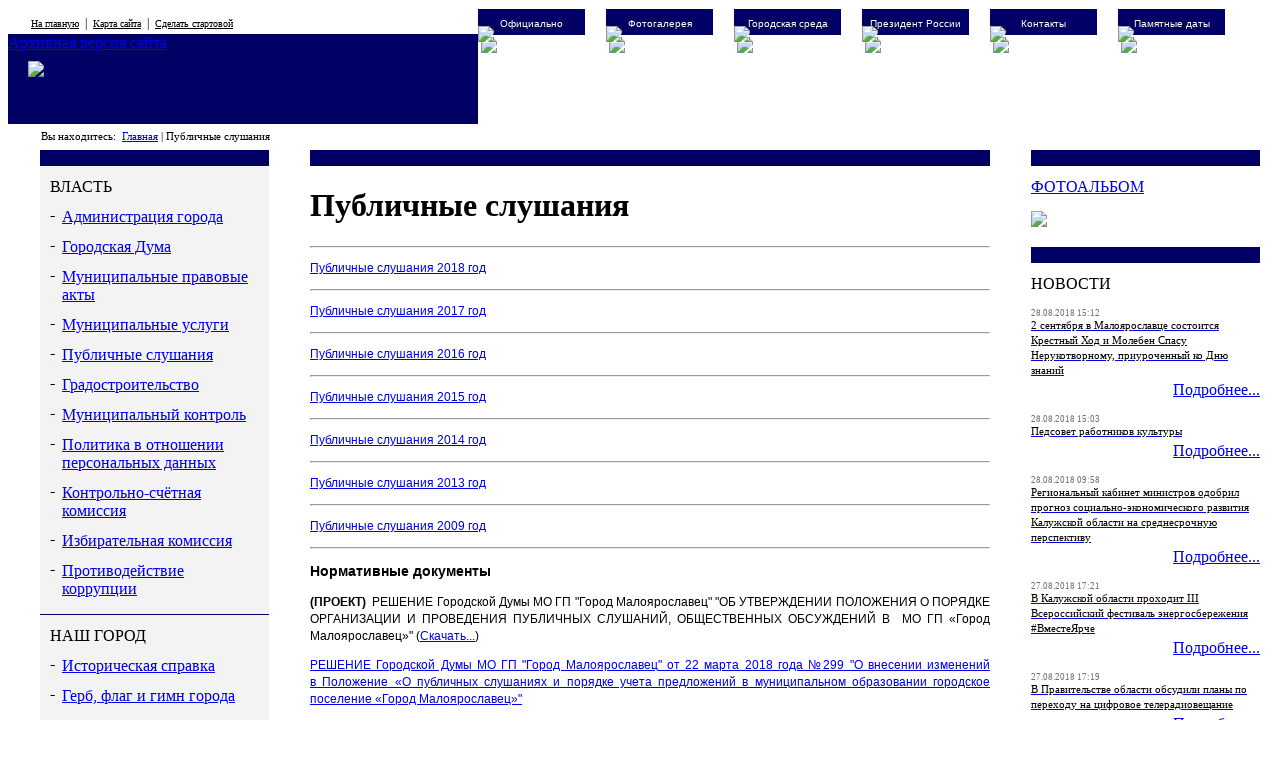

--- FILE ---
content_type: text/html; charset=utf-8
request_url: http://www.old.admmaloyaroslavec.ru/slushaniya
body_size: 8703
content:
<!DOCTYPE html PUBLIC "-//W3C//DTD XHTML 1.0 Transitional//EN"
"http://www.w3.org/TR/xhtml1/DTD/xhtml1-transitional.dtd">
<html xmlns="http://www.w3.org/1999/xhtml" xml:lang="ru">

<head>
<title>Официальный сайт города Малоярославец | Публичные слушания</title>
<meta http-equiv="content-type" content="text/html; charset=UTF-8"/>
<meta name="description" content="Официальный сайт города Малоярославец | Публичные слушания"/>
<meta name="keywords" content="Официальный сайт города Малоярославец, , Публичные, слушания"/>
<meta http-equiv="expires" content="0"/> 
<meta http-equiv="Pragma" content="no-cache"/>
<meta http-equiv="Cache-Control" content="no-cache"/>
<link rel="stylesheet" type="text/css" href="/include/styles.css"/>

<link rel="shortcut icon" href="favicon.ico" />
<link rel="icon" href="favicon.ico" type="image/x-icon" />
    
<script type="text/javascript" src="/include/js/jquery.js"></script>



<style type="text/css"> img, div, input { behavior: url("/include/slideshow/iepngfix.htc") } </style>
<script type="text/javascript" src="/include/slideshow/init-banner.js"></script>


<script language="javascript" type="text/javascript">
// <!CDATA[

function isWhiteSymbol(symb)
{
  var ret = false;
  switch(symb)
  {
    case " ":
    case "":
    case"\n":
    case "\r":
      ret = true;
    default:   
  }
 return ret;
}

function Button1_onclick() {

var sometext = document.getElementById("TextArea1").value;
var somelen =sometext.length.toString(10);

var wordcount = 0;
var colnotwhite = 0;

var wordbegin = false;

for(var i=0;i < somelen; i++)
{

 
  if( !isWhiteSymbol(sometext.charAt(i)) )
  {
    colnotwhite = colnotwhite + 1;
    if(wordbegin == false)
     {
       wordcount= wordcount+1;
       wordbegin = true;
     }    
  }
 else
  {   
      wordbegin = false;
  } // end if(sometext.charAt(i) != ' ')  
}//end for
alert("Symbols = " + somelen + "\nSymbols in words = " + colnotwhite.toString(10) + "\nWords = " + wordcount.toString(10));

}//end function

// ]]>


$(document).ready(function() {
    $(".progolosovat").click(function(){
        var jthis = this;
        $.ajax({
                type: "POST",
                url: "/include/ajax.php",
                data: {
                    action: "addvote",
                    id_answer:  $('#mainform-' + jthis.id + ' input[name=answer]:checked').val(),
                    id_question: jthis.id
                },
                success:function(data){
                    var summ = $("#vote-summ-" + jthis.id).html();
                    $("#vote-summ-" + jthis.id).html(+summ+1);
                    var obj = jQuery.parseJSON( data );
                    var forming = '<ul style="margin: 0 0 0 0; padding: 0 0 0 20px">';
                    obj.forEach(function(type) {
                        forming += '\
                            <li style="width: 100%; margin: 0; padding: 10px 0 0 0; list-style-type: none;">\
                                <label class="answer">' + type.answer + ':</label>\
                                <label name="result" id="result' + type.id + '" class="result" style="margin: 0 0 3px 10px">' + type.votes + '</label>\
                                <div style="background: #f00; width: ' + type.pct + '%; height: 10px; margin: 3px 0 0 0"></div>\
                            </li>';
                    });
                    forming += '</ul>';
                    $("#mainform-" + jthis.id).html(forming);
                    $("#golosovat-" + jthis.id).css("display", "none");
                }
            });

        });
        
    $(".questions").click(function(){
        var realId = this.id;
        $.ajax({
                type: "POST",
                url: "/include/ajax.php",
                data: {
                    action: "infoquestion",
                    id_question: realId
                },
                success:function(data){
                    var obj = jQuery.parseJSON( data );
                    
                    console.log(obj);
                    
                    
                    var forming = '<ul style="margin: 0 0 0 0; padding: 0 0 10px 20px">';
                    obj.ans.forEach(function(type) {
                        forming += '\
                            <li style="width: 100%; margin: 0; padding: 10px 0 0 0; list-style-type: none;">\
                                <label class="answer">' + type.answer + ':</label>\
                                <label name="result" id="result' + type.id + '" class="result" style="margin: 0 0 3px 10px">' + type.votes + '</label>\
                                <div style="background: #f00; width: ' + type.pct + '%; height: 10px; margin: 3px 0 0 0"></div>\
                            </li>';
                    });
                    forming += '</ul>\
                        <div class="answ-title" style="margin: 20px 0 20px 20px; font-weight: bold">Все голосов: <span class="vote-summ">' + obj.summ + '</span></div>\
                        <div style="height: 1px; background-color:#000065; margin: 0 0 20px 0"></div>';
                    $("#result_" + realId).html(forming);
                }
            });

        });
        
                
});

</script>

<meta 
	name="sputnik-verification" 
	content="VGOAan4JmGCuZzJG"
/>

</head><body>

<table width="100%" border="0" cellspacing="0" cellpadding="0">
  <tr>
    <td height="26px" valign="top"><div style="font-size:12px; padding: 8px 0 0 23px; width: 300px">
  			 <a href="/" title="На главную" style="color:#000000; font-size: 10px">На главную</a>
             				&nbsp;|&nbsp;
             
  			 <a href="/sitemap" title="Карта сайта" style="color:#000000; font-size: 10px">Карта сайта</a>
             				&nbsp;|&nbsp;
             
  			 <a href="/izbrannoe" title="Сделать стартовой" style="color:#000000; font-size: 10px">Сделать стартовой</a>
             
</div></td>
    <td rowspan="2" valign="bottom" background="/images/item_line.gif">


<div style="width: 790px; padding-right: 4px;">
<div style="float:left; padding: 0 21px 0 0">
<table width="107px" border="0" cellspacing="0" cellpadding="0" height="107px">
  <tr>
    <td height="26px" bgcolor="#000065" style="color:#FFF; font-family:Verdana, Geneva, sans-serif; font-size: 12px; text-decoration:none">
        <a href="/info" title="Официально" style="color:#FFF; text-decoration:none; font-size: 10px">
        	<div align="center" style="padding-top: 3px">Официально</div>
        </a>
    </td>
  </tr>
  <tr>
    <td width="107px" height="89px">
       
            <div style="position:absolute; top: 26px; z-index: 20"> <a href="/info" title="Официально"><img src="/images/item_menu.gif" border="0" /></a></div>
            <div style="position:absolute; top: 37px; padding-left: 3px; z-index: 10" align="center"><img src="/images/0.jpg" border="0" /></div>
        
</td>
  </tr>
</table>


</div>
<div style="float:left; padding: 0 21px 0 0">
<table width="107px" border="0" cellspacing="0" cellpadding="0" height="107px">
  <tr>
    <td height="26px" bgcolor="#000065" style="color:#FFF; font-family:Verdana, Geneva, sans-serif; font-size: 12px; text-decoration:none">
        <a href="/fotoalbum" title="Фотогалерея" style="color:#FFF; text-decoration:none; font-size: 10px">
        	<div align="center" style="padding-top: 3px">Фотогалерея</div>
        </a>
    </td>
  </tr>
  <tr>
    <td width="107px" height="89px">
       
            <div style="position:absolute; top: 26px; z-index: 20"> <a href="/fotoalbum" title="Фотогалерея"><img src="/images/item_menu.gif" border="0" /></a></div>
            <div style="position:absolute; top: 37px; padding-left: 3px; z-index: 10" align="center"><img src="/images/1.jpg" border="0" /></div>
        
</td>
  </tr>
</table>


</div>
<div style="float:left; padding: 0 21px 0 0">
<table width="107px" border="0" cellspacing="0" cellpadding="0" height="107px">
  <tr>
    <td height="26px" bgcolor="#000065" style="color:#FFF; font-family:Verdana, Geneva, sans-serif; font-size: 12px; text-decoration:none">
        <a href="http://www.old.admmaloyaroslavec.ru/komf_gor_sreda" title="Городская среда" style="color:#FFF; text-decoration:none; font-size: 10px">
        	<div align="center" style="padding-top: 3px">Городская среда</div>
        </a>
    </td>
  </tr>
  <tr>
    <td width="107px" height="89px">
       
            <div style="position:absolute; top: 26px; z-index: 20"> <a href="http://www.old.admmaloyaroslavec.ru/komf_gor_sreda" title="Городская среда"><img src="/images/item_menu.gif" border="0" /></a></div>
            <div style="position:absolute; top: 37px; padding-left: 3px; z-index: 10" align="center"><img src="/images/2.jpg" border="0" /></div>
        
</td>
  </tr>
</table>


</div>
<div style="float:left; padding: 0 21px 0 0">
<table width="107px" border="0" cellspacing="0" cellpadding="0" height="107px">
  <tr>
    <td height="26px" bgcolor="#000065" style="color:#FFF; font-family:Verdana, Geneva, sans-serif; font-size: 12px; text-decoration:none">
        <a href="prezident_rf" title="Президент России" style="color:#FFF; text-decoration:none; font-size: 10px">
        	<div align="center" style="padding-top: 3px">Президент России</div>
        </a>
    </td>
  </tr>
  <tr>
    <td width="107px" height="89px">
       
            <div style="position:absolute; top: 26px; z-index: 20"> <a href="prezident_rf" title="Президент России"><img src="/images/item_menu.gif" border="0" /></a></div>
            <div style="position:absolute; top: 37px; padding-left: 3px; z-index: 10" align="center"><img src="/images/3.jpg" border="0" /></div>
        
</td>
  </tr>
</table>


</div>
<div style="float:left; padding: 0 21px 0 0">
<table width="107px" border="0" cellspacing="0" cellpadding="0" height="107px">
  <tr>
    <td height="26px" bgcolor="#000065" style="color:#FFF; font-family:Verdana, Geneva, sans-serif; font-size: 12px; text-decoration:none">
        <a href="/kontacts" title="Контакты" style="color:#FFF; text-decoration:none; font-size: 10px">
        	<div align="center" style="padding-top: 3px">Контакты</div>
        </a>
    </td>
  </tr>
  <tr>
    <td width="107px" height="89px">
       
            <div style="position:absolute; top: 26px; z-index: 20"> <a href="/kontacts" title="Контакты"><img src="/images/item_menu.gif" border="0" /></a></div>
            <div style="position:absolute; top: 37px; padding-left: 3px; z-index: 10" align="center"><img src="/images/4.jpg" border="0" /></div>
        
</td>
  </tr>
</table>


</div>
<div style="float:left; padding: 0 21px 0 0">
<table width="107px" border="0" cellspacing="0" cellpadding="0" height="107px">
  <tr>
    <td height="26px" bgcolor="#000065" style="color:#FFF; font-family:Verdana, Geneva, sans-serif; font-size: 12px; text-decoration:none">
        <a href="/daty" title="Памятные даты" style="color:#FFF; text-decoration:none; font-size: 10px">
        	<div align="center" style="padding-top: 3px">Памятные даты</div>
        </a>
    </td>
  </tr>
  <tr>
    <td width="107px" height="89px">
       
            <div style="position:absolute; top: 26px; z-index: 20"> <a href="/daty" title="Памятные даты"><img src="/images/item_menu.gif" border="0" /></a></div>
            <div style="position:absolute; top: 37px; padding-left: 3px; z-index: 10" align="center"><img src="/images/5.jpg" border="0" /></div>
        
</td>
  </tr>
</table>


</div>

</div></td>
  </tr>
  <tr>
    <td height="90px" width="100%"  bgcolor="#000065" valign="top">
    	<a href="/">
        <div class="osg_into" >Архивная версия сайта</div>
    	<div style="margin: 9px 0 0 20px"><img src="/images/login_into.jpg" border=0 /></div>
        </a>
    </td>
  </tr>
</table>

<div align="center">
<table width="1240px" border="0" cellspacing="0" cellpadding="0">
  <tr>
    <td colspan="6"><div style="height:26px;"><div style="overflow : hidden; font-size: 11px; white-space: nowrap;  padding: 6px 0 0 21px; width: 1219px" align="left">
    Вы находитесь:&nbsp;&nbsp;<a href="/" style="font-size: 11px">Главная</a>
<!--                                <span class="sep">|</span>&nbsp;
                            ВЛАСТЬ
                        -->
    <span class="sep">|</span><!--&nbsp;<font color='#000000'>Публичные слушания</font>-->
     Публичные слушания
</div></div></td>
  </tr>  
  <tr>
    <td width="21px">&nbsp;</td>
    <td width="229px" valign="top"><div style="height: 16px; background-color:#000065"></div>
            <div style=" width: 229px;">
        
<table width="100%" border="0" cellspacing="0" cellpadding="0">
  <tr>
    <td  valign="top" bgcolor="#f3f3f3">
            <div class="menu_main" style="padding: 12px 10px 0px 10px">ВЛАСТЬ</div>
                                        <div style=" padding: 10px 10px 0 10px;"><div style="width: 10px; position:absolute;">-</div> <div style="padding: 2px 0 0 12px"><a href="/adm_gor" class="menu_main" title="Администрация города">Администрация города</a></div></div>        
                                                    <div style=" padding: 10px 10px 0 10px;"><div style="width: 10px; position:absolute;">-</div> <div style="padding: 2px 0 0 12px"><a href="/gor_duma" class="menu_main" title="Городская Дума">Городская Дума</a></div></div>        
                                                    <div style=" padding: 10px 10px 0 10px;"><div style="width: 10px; position:absolute;">-</div> <div style="padding: 2px 0 0 12px"><a href="/pravovie_akty" class="menu_main" title="Муниципальные правовые акты">Муниципальные правовые акты</a></div></div>        
                                                    <div style=" padding: 10px 10px 0 10px;"><div style="width: 10px; position:absolute;">-</div> <div style="padding: 2px 0 0 12px"><a href="/gos_uslugy" class="menu_main" title="Муниципальные услуги">Муниципальные услуги</a></div></div>        
                                                    <div style=" padding: 10px 10px 0 10px;"><div style="width: 10px; position:absolute;">-</div> <div style="padding: 2px 0 0 12px"><a href="/slushaniya" class="menu_main" title="Публичные слушания">Публичные слушания</a></div></div>        
                                                    <div style=" padding: 10px 10px 0 10px;"><div style="width: 10px; position:absolute;">-</div> <div style="padding: 2px 0 0 12px"><a href="/gradostroitelstvo" class="menu_main" title="Градостроительство">Градостроительство</a></div></div>        
                                                    <div style=" padding: 10px 10px 0 10px;"><div style="width: 10px; position:absolute;">-</div> <div style="padding: 2px 0 0 12px"><a href="/mun_control" class="menu_main" title="Муниципальный контроль">Муниципальный контроль</a></div></div>        
                                                    <div style=" padding: 10px 10px 0 10px;"><div style="width: 10px; position:absolute;">-</div> <div style="padding: 2px 0 0 12px"><a href="/personal_dannye" class="menu_main" title="Политика в отношении персональных данных">Политика в отношении персональных данных</a></div></div>        
                                                    <div style=" padding: 10px 10px 0 10px;"><div style="width: 10px; position:absolute;">-</div> <div style="padding: 2px 0 0 12px"><a href="/k_s_k" class="menu_main" title="Контрольно-счётная комиссия">Контрольно-счётная комиссия</a></div></div>        
                                                    <div style=" padding: 10px 10px 0 10px;"><div style="width: 10px; position:absolute;">-</div> <div style="padding: 2px 0 0 12px"><a href="/izb_kom" class="menu_main" title="Избирательная комиссия">Избирательная комиссия</a></div></div>        
                                                    <div style=" padding: 10px 10px 0 10px;"><div style="width: 10px; position:absolute;">-</div> <div style="padding: 2px 0 0 12px"><a href="/protivodeystvie_korrupcii" class="menu_main" title="Противодействие коррупции">Противодействие коррупции</a></div></div>        
                            
    </td>
  </tr>
  <tr>
    <td><div style="height: 16px; background-color: #f3f3f3"></div>
        			<div style=" height:1px; background-color:#000065"></div>	    
        
	</td>
  </tr>
</table>
       
            
            
        </div>
            <div style=" width: 229px;">
        
<table width="100%" border="0" cellspacing="0" cellpadding="0">
  <tr>
    <td  valign="top" bgcolor="#f3f3f3">
            <div class="menu_main" style="padding: 12px 10px 0px 10px">НАШ ГОРОД</div>
                                        <div style=" padding: 10px 10px 0 10px;"><div style="width: 10px; position:absolute;">-</div> <div style="padding: 2px 0 0 12px"><a href="/history" class="menu_main" title="Историческая  справка">Историческая  справка</a></div></div>        
                                                    <div style=" padding: 10px 10px 0 10px;"><div style="width: 10px; position:absolute;">-</div> <div style="padding: 2px 0 0 12px"><a href="/regalii" class="menu_main" title="Герб, флаг и гимн города">Герб, флаг и гимн города</a></div></div>        
                                                    <div style=" padding: 10px 10px 0 10px;"><div style="width: 10px; position:absolute;">-</div> <div style="padding: 2px 0 0 12px"><a href="/infra" class="menu_main" title="Городская инфраструктура">Городская инфраструктура</a></div></div>        
                                                    <div style=" padding: 10px 10px 0 10px;"><div style="width: 10px; position:absolute;">-</div> <div style="padding: 2px 0 0 12px"><a href="/poch_grazdane" class="menu_main" title="Почётные граждане">Почётные граждане</a></div></div>        
                                                    <div style=" padding: 10px 10px 0 10px;"><div style="width: 10px; position:absolute;">-</div> <div style="padding: 2px 0 0 12px"><a href="/pobratimy" class="menu_main" title="Города-побратимы">Города-побратимы</a></div></div>        
                                                    <div style=" padding: 10px 10px 0 10px;"><div style="width: 10px; position:absolute;">-</div> <div style="padding: 2px 0 0 12px"><a href="/obrazovanie" class="menu_main" title="Образование">Образование</a></div></div>        
                                                    <div style=" padding: 10px 10px 0 10px;"><div style="width: 10px; position:absolute;">-</div> <div style="padding: 2px 0 0 12px"><a href="/kultura" class="menu_main" title="Культура и спорт">Культура и спорт</a></div></div>        
                                                    <div style=" padding: 10px 10px 0 10px;"><div style="width: 10px; position:absolute;">-</div> <div style="padding: 2px 0 0 12px"><a href="/ludy" class="menu_main" title="Знаменитые люди города">Знаменитые люди города</a></div></div>        
                                                    <div style=" padding: 10px 10px 0 10px;"><div style="width: 10px; position:absolute;">-</div> <div style="padding: 2px 0 0 12px"><a href="/gorafisha" class="menu_main" title="Городская афиша">Городская афиша</a></div></div>        
                                                    <div style=" padding: 10px 10px 0 10px;"><div style="width: 10px; position:absolute;">-</div> <div style="padding: 2px 0 0 12px"><a href="/files/sobitia/digest_18_19_08_2018.pdf" class="menu_main" title="Дайджест выходного дня">Дайджест выходного дня</a></div></div>       
                            
    </td>
  </tr>
  <tr>
    <td><div style="height: 16px; background-color: #f3f3f3"></div>
        			<div style=" height:1px; background-color:#000065"></div>	    
        
	</td>
  </tr>
</table>
       
            
            
        </div>
            <div style=" width: 229px;">
        
<table width="100%" border="0" cellspacing="0" cellpadding="0">
  <tr>
    <td  valign="top" bgcolor="#f3f3f3">
            <div class="menu_main" style="padding: 12px 10px 0px 10px">ЭКОНОМИКА и  БЛАГОУСТРОЙСТВО</div>
                                        <div style=" padding: 10px 10px 0 10px;"><div style="width: 10px; position:absolute;">-</div> <div style="padding: 2px 0 0 12px"><a href="/razvitie" class="menu_main" title="Социально-экономическое развитие">Социально-экономическое развитие</a></div></div>        
                                                    <div style=" padding: 10px 10px 0 10px;"><div style="width: 10px; position:absolute;">-</div> <div style="padding: 2px 0 0 12px"><a href="/municipal" class="menu_main" title="Муниципальное   имущество">Муниципальное   имущество</a></div></div>        
                                                    <div style=" padding: 10px 10px 0 10px;"><div style="width: 10px; position:absolute;">-</div> <div style="padding: 2px 0 0 12px"><a href="/budzet" class="menu_main" title="Бюджет">Бюджет</a></div></div>        
                                                    <div style=" padding: 10px 10px 0 10px;"><div style="width: 10px; position:absolute;">-</div> <div style="padding: 2px 0 0 12px"><a href="/mun_zakaz" class="menu_main" title="Муниципальный заказ">Муниципальный заказ</a></div></div>        
                                                    <div style=" padding: 10px 10px 0 10px;"><div style="width: 10px; position:absolute;">-</div> <div style="padding: 2px 0 0 12px"><a href="/ekologiy" class="menu_main" title="Благоустройство и  экология">Благоустройство и  экология</a></div></div>        
                                                    <div style=" padding: 10px 10px 0 10px;"><div style="width: 10px; position:absolute;">-</div> <div style="padding: 2px 0 0 12px"><a href="/zakupki" class="menu_main" title="Положение о закупках">Положение о закупках</a></div></div>        
                                                    <div style=" padding: 10px 10px 0 10px;"><div style="width: 10px; position:absolute;">-</div> <div style="padding: 2px 0 0 12px"><a href="/mun_prog" class="menu_main" title="Муниципальные программы">Муниципальные программы</a></div></div>        
                                                    <div style=" padding: 10px 10px 0 10px;"><div style="width: 10px; position:absolute;">-</div> <div style="padding: 2px 0 0 12px"><a href="/torgovlya" class="menu_main" title="Торговля">Торговля</a></div></div>        
                                                    <div style=" padding: 10px 10px 0 10px;"><div style="width: 10px; position:absolute;">-</div> <div style="padding: 2px 0 0 12px"><a href="/pkr_2017" class="menu_main" title="Программы комплексного развития">Программы комплексного развития</a></div></div>        
                            
    </td>
  </tr>
  <tr>
    <td><div style="height: 16px; background-color: #f3f3f3"></div>
        			<div style=" height:1px; background-color:#000065"></div>	    
        
	</td>
  </tr>
</table>
       
            
            
        </div>
            <div style=" width: 229px;">
        
<table width="100%" border="0" cellspacing="0" cellpadding="0">
  <tr>
    <td  valign="top" bgcolor="#f3f3f3">
            <div class="menu_main" style="padding: 12px 10px 0px 10px">ИНФОРМАЦИЯ</div>
                                        <div style=" padding: 10px 10px 0 10px;"><div style="width: 10px; position:absolute;">-</div> <div style="padding: 2px 0 0 12px"><a href="/uchr_goroda" class="menu_main" title="Предприятия  и учреждения города">Предприятия  и учреждения города</a></div></div>        
                                                    <div style=" padding: 10px 10px 0 10px;"><div style="width: 10px; position:absolute;">-</div> <div style="padding: 2px 0 0 12px"><a href="/inf_gkh" class="menu_main" title="Информация ЖКХ">Информация ЖКХ</a></div></div>        
                                                    <div style=" padding: 10px 10px 0 10px;"><div style="width: 10px; position:absolute;">-</div> <div style="padding: 2px 0 0 12px"><a href="/smy" class="menu_main" title="СМИ города">СМИ города</a></div></div>        
                                                    <div style=" padding: 10px 10px 0 10px;"><div style="width: 10px; position:absolute;">-</div> <div style="padding: 2px 0 0 12px"><a href="/tel_ex_sluzby" class="menu_main" title="Телефоны экстренных служб">Телефоны экстренных служб</a></div></div>        
                                                    <div style=" padding: 10px 10px 0 10px;"><div style="width: 10px; position:absolute;">-</div> <div style="padding: 2px 0 0 12px"><a href="/organizacii" class="menu_main" title="Некоммерческие организации">Некоммерческие организации</a></div></div>        
                                                    <div style=" padding: 10px 10px 0 10px;"><div style="width: 10px; position:absolute;">-</div> <div style="padding: 2px 0 0 12px"><a href="/gor_transport" class="menu_main" title="Городской транспорт">Городской транспорт</a></div></div>        
                                                    <div style=" padding: 10px 10px 0 10px;"><div style="width: 10px; position:absolute;">-</div> <div style="padding: 2px 0 0 12px"><a href="/komf_gor_sreda" class="menu_main" title="Формирование современной городской среды">Формирование современной городской среды</a></div></div>        
                                                    <div style=" padding: 10px 10px 0 10px;"><div style="width: 10px; position:absolute;">-</div> <div style="padding: 2px 0 0 12px"><a href="/transp_prokuratura" class="menu_main" title="Калужская транспортная прокуратура">Калужская транспортная прокуратура</a></div></div>        
                            
    </td>
  </tr>
  <tr>
    <td><div style="height: 16px; background-color: #f3f3f3"></div>
        			<div style=" height:1px; background-color:#000065"></div>	    
        
	</td>
  </tr>
</table>
       
            
            
        </div>
            <div style=" width: 229px;">
        
<table width="100%" border="0" cellspacing="0" cellpadding="0">
  <tr>
    <td  valign="top" bgcolor="#f3f3f3">
            <div class="menu_main" style="padding: 12px 10px 0px 10px">ТУРИЗМ</div>
                                        <div style=" padding: 10px 10px 0 10px;"><div style="width: 10px; position:absolute;">-</div> <div style="padding: 2px 0 0 12px"><a href="/pamiatniki" class="menu_main" title="Памятники истории и культуры">Памятники истории и культуры</a></div></div>        
                                                    <div style=" padding: 10px 10px 0 10px;"><div style="width: 10px; position:absolute;">-</div> <div style="padding: 2px 0 0 12px"><a href="/tur_marsh" class="menu_main" title="Туристические маршруты">Туристические маршруты</a></div></div>        
                                                    <div style=" padding: 10px 10px 0 10px;"><div style="width: 10px; position:absolute;">-</div> <div style="padding: 2px 0 0 12px"><a href="/map" class="menu_main" title="Карта города">Карта города</a></div></div>        
                                                    <div style=" padding: 10px 10px 0 10px;"><div style="width: 10px; position:absolute;">-</div> <div style="padding: 2px 0 0 12px"><a href="/muzey" class="menu_main" title="Музеи и выставочные центры">Музеи и выставочные центры</a></div></div>        
                                                    <div style=" padding: 10px 10px 0 10px;"><div style="width: 10px; position:absolute;">-</div> <div style="padding: 2px 0 0 12px"><a href="/servis" class="menu_main" title="Сервис (гостиницы, рестораны, кафе)">Сервис (гостиницы, рестораны, кафе)</a></div></div>        
                                                    <div style=" padding: 10px 10px 0 10px;"><div style="width: 10px; position:absolute;">-</div> <div style="padding: 2px 0 0 12px"><a href="/dosug" class="menu_main" title="Объекты досуга">Объекты досуга</a></div></div>        
                            
    </td>
  </tr>
  <tr>
    <td><div style="height: 16px; background-color: #f3f3f3"></div>
        
	</td>
  </tr>
</table>
       
            
            
        </div>
    </td>
    <td width="42px">&nbsp;</td>
    <td width="686px" valign="top"><div style="height: 16px; background-color:#000065"></div>
<a name="top"></a><h1>Публичные слушания</h1>
<div style=" font-family:Verdana, Geneva, sans-serif; font-size: 12px; line-height: 17px"><p><a href="http://www.old.admmaloyaroslavec.ru/slush_2017"></a></p>
<hr />
<p style="text-align: left;"><a href="http://www.old.admmaloyaroslavec.ru/slush_2018">Публичные слушания 2018 год</a></p>
<hr />
<p><a href="http://www.old.admmaloyaroslavec.ru/slush_2017">Публичные слушания 2017 год</a></p>
<hr />
<p style="text-align: left;"><a href="http://www.old.admmaloyaroslavec.ru/slush_2016">Публичные слушания 2016 год</a></p>
<hr />
<p style="text-align: left;"><a href="http://www.old.admmaloyaroslavec.ru/slush_2015">Публичные слушания 2015 год</a></p>
<hr />
<p style="text-align: left;"><a href="http://www.old.admmaloyaroslavec.ru/slush_2014">Публичные слушания 2014 год</a></p>
<hr />
<p style="text-align: left;"><a href="http://www.old.admmaloyaroslavec.ru/slush_2013">Публичные слушания 2013 год</a></p>
<hr />
<p style="text-align: left;"><a href="http://www.old.admmaloyaroslavec.ru/slush_2009">Публичные слушания 2009 год </a></p>
<hr />
<p><a href="http://www.old.admmaloyaroslavec.ru/slush_2009"> </a></p>
<h3 style="text-align: justify;">Нормативные документы</h3>
<p style="text-align: justify;"><strong>(ПРОЕКТ)&nbsp;</strong> РЕШЕНИЕ Городской Думы МО ГП "Город Малоярославец"&nbsp;"ОБ УТВЕРЖДЕНИИ ПОЛОЖЕНИЯ О ПОРЯДКЕ ОРГАНИЗАЦИИ И ПРОВЕДЕНИЯ ПУБЛИЧНЫХ СЛУШАНИЙ, ОБЩЕСТВЕННЫХ ОБСУЖДЕНИЙ В &nbsp;МО ГП &laquo;Город Малоярославец&raquo;" (<a href="/files/slushaniya/pologenie_pub_slush_proekt_2018.docx">Скачать...</a>)</p>
<p style="text-align: justify;"><a href="http://www.old.admmaloyaroslavec.ru/pravovie_akty/1023">РЕШЕНИЕ Городской Думы МО ГП "Город Малоярославец"&nbsp;от 22 марта 2018 года №299 "О&nbsp;внесении изменений в&nbsp;Положение &laquo;О&nbsp;публичных слушаниях и&nbsp;порядке учета предложений в&nbsp;муниципальном образовании городское поселение &laquo;Город Малоярославец&raquo;"</a></p>
<p style="text-align: justify;"><a style="text-align: justify;" href="http://www.old.admmaloyaroslavec.ru/pravovie_akty/935">РЕШЕНИЕ Городской Думы МО ГП "Город Малоярославец" от&nbsp; 23 ноября 2017 г.&nbsp; №244 "О&nbsp;внесении изменений в&nbsp;Положение о&nbsp;публичных слушаниях и&nbsp;порядке учета предложений в&nbsp;муниципальном образовании городское поселение &laquo;Город Малоярославец&raquo;, утвержденное Постановлением Городской Думы МО&nbsp;ГП&nbsp;&laquo;Город Малоярославец&raquo; от&nbsp;29.09.2005 г. №60"</a></p>
<p class="ConsPlusTitle" style="text-align: justify;"><a href="http://www.old.admmaloyaroslavec.ru/pravovie_akty/936">ПОСТАНОВЛЕНИЕ&nbsp;Городской Думы МО ГП "Город Малоярославец"&nbsp;от&nbsp;29 сентября 2005 г. N60 "ОБ&nbsp;УТВЕРЖДЕНИИ ПОЛОЖЕНИЯ "О ПУБЛИЧНЫХ СЛУШАНИЯХ И&nbsp;ПОРЯДКЕ&nbsp;УЧЕТА ПРЕДЛОЖЕНИЙ В&nbsp;МУНИЦИПАЛЬНОМ ОБРАЗОВАНИИ&nbsp;ГОРОДСКОЕ ПОСЕЛЕНИЕ "ГОРОД МАЛОЯРОСЛАВЕЦ"</a></p>
<hr /></div>
<div align="left" style="padding: 15px 0 15px 0px"><a href="#top" class="links">Наверх</a></div>
</td>
    <td width="42px">&nbsp;</td>
    <td width="229px"  valign="top"><div style="height: 16px; background-color:#000065"></div>
<a href="/fotoalbum"><div class="menu_main" style="padding: 12px 10px 15px 0px">ФОТОАЛЬБОМ</div></a>
<a href="/fotoalbum"><img src="/images/fotoalbum.jpg" border="0" /></a>

<div style="height: 20px;"></div><div style="height: 16px; background-color:#000065"></div>
<div style="padding: 0px 0px 0 0px; ">
<div class="menu_main" style="padding: 12px 10px 0px 0px">НОВОСТИ</div>

<div style="height: 15px"></div>

<div style="text-decoration:none; color: #717171; font-size: 9px;">28.08.2018 15:12</div>
<a href="/news/1289"><div style="font-size:11px; padding: 0px 0px 3px 0; line-height: 15px; color:#000000">2 сентября в Малоярославце состоится Крестный Ход и Молебен Спасу Нерукотворному, приуроченный ко Дню знаний</div></a>
<!--<a href="/news/1289"><div style="font-size:11px; padding: 0px 0px 3px 0; line-height: 15px; color:#000000"">...</div></a>-->
<div align="right"><a href="/news/1289" class="links">Подробнее...</a></div>

<div style="height: 15px"></div>

<div style="text-decoration:none; color: #717171; font-size: 9px;">28.08.2018 15:03</div>
<a href="/news/1293"><div style="font-size:11px; padding: 0px 0px 3px 0; line-height: 15px; color:#000000">Педсовет работников культуры</div></a>
<!--<a href="/news/1293"><div style="font-size:11px; padding: 0px 0px 3px 0; line-height: 15px; color:#000000""> 27 августа в&nbsp;Доме Правительства Калужской области состоялся ежегодный педагогический совет руководителей образовательных организаций сферы культуры с&nbsp;приглашением руководителей...</div></a>-->
<div align="right"><a href="/news/1293" class="links">Подробнее...</a></div>

<div style="height: 15px"></div>

<div style="text-decoration:none; color: #717171; font-size: 9px;">28.08.2018 09:58</div>
<a href="/news/1292"><div style="font-size:11px; padding: 0px 0px 3px 0; line-height: 15px; color:#000000">Региональный кабинет министров одобрил прогноз социально-экономического развития Калужской области на среднесрочную перспективу</div></a>
<!--<a href="/news/1292"><div style="font-size:11px; padding: 0px 0px 3px 0; line-height: 15px; color:#000000""> 27 августа в&nbsp;Калуге губернатор Анатолий Артамонов провел заседание регионального Правительства. Оно прошло с&nbsp;участием главного федерального инспектора по&nbsp;Калужской области...</div></a>-->
<div align="right"><a href="/news/1292" class="links">Подробнее...</a></div>

<div style="height: 15px"></div>

<div style="text-decoration:none; color: #717171; font-size: 9px;">27.08.2018 17:21</div>
<a href="/news/1291"><div style="font-size:11px; padding: 0px 0px 3px 0; line-height: 15px; color:#000000">В Калужской области проходит III Всероссийский фестиваль энергосбережения #ВместеЯрче</div></a>
<!--<a href="/news/1291"><div style="font-size:11px; padding: 0px 0px 3px 0; line-height: 15px; color:#000000""> 25 августа в&nbsp;Калуге министр строительства и&nbsp;жилищно-коммунального хозяйства области Егор Вирков принял участие в&nbsp;фестивальных мероприятиях, посвященных популяризации...</div></a>-->
<div align="right"><a href="/news/1291" class="links">Подробнее...</a></div>

<div style="height: 15px"></div>

<div style="text-decoration:none; color: #717171; font-size: 9px;">27.08.2018 17:19</div>
<a href="/news/1290"><div style="font-size:11px; padding: 0px 0px 3px 0; line-height: 15px; color:#000000">В Правительстве области обсудили планы по переходу на цифровое телерадиовещание</div></a>
<!--<a href="/news/1290"><div style="font-size:11px; padding: 0px 0px 3px 0; line-height: 15px; color:#000000""> 27 августа на&nbsp;заседании регионального Правительства, которое прошло под председательством губернатора Анатолия Артамонова, рассматривались итоги реализации федеральной целевой...</div></a>-->
<div align="right"><a href="/news/1290" class="links">Подробнее...</a></div>

<div style="height: 15px"></div>

<div style="text-decoration:none; color: #717171; font-size: 9px;">23.08.2018 09:18</div>
<a href="/news/1287"><div style="font-size:11px; padding: 0px 0px 3px 0; line-height: 15px; color:#000000">Правительственная комиссия обсудила подготовку школ области к новому учебному году и объектов ЖКХ к предстоящей зиме</div></a>
<!--<a href="/news/1287"><div style="font-size:11px; padding: 0px 0px 3px 0; line-height: 15px; color:#000000""> 



























22 августа в&nbsp;Калуге заместитель губернатора Василий Быкадоров провел заседание комиссии по&nbsp;чрезвычайным ситуациям и&nbsp;пожарной безопасности при Правительстве области...</div></a>-->
<div align="right"><a href="/news/1287" class="links">Подробнее...</a></div>

<div style="height: 15px"></div>

<div style="text-decoration:none; color: #717171; font-size: 9px;">23.08.2018 09:14</div>
<a href="/news/1286"><div style="font-size:11px; padding: 0px 0px 3px 0; line-height: 15px; color:#000000">В Калужской области открыта вторая «Точка кипения»</div></a>
<!--<a href="/news/1286"><div style="font-size:11px; padding: 0px 0px 3px 0; line-height: 15px; color:#000000""> 22 августа в&nbsp;Калуге состоялось торжественное открытие коммуникационной площадки &laquo;Точка кипения&raquo;.

В&nbsp;церемонии приняли участие губернатор Анатолий Артамонов, специальный...</div></a>-->
<div align="right"><a href="/news/1286" class="links">Подробнее...</a></div>

<div style="height: 15px"></div>

<div style="text-decoration:none; color: #717171; font-size: 9px;">22.08.2018 16:56</div>
<a href="/news/1273"><div style="font-size:11px; padding: 0px 0px 3px 0; line-height: 15px; color:#000000">25 августа в Малоярославецком киноцентре пройдёт "НОЧЬ КИНО - 2018"</div></a>
<!--<a href="/news/1273"><div style="font-size:11px; padding: 0px 0px 3px 0; line-height: 15px; color:#000000"">Начало в&nbsp;20.00 час. Вход свободный!
...</div></a>-->
<div align="right"><a href="/news/1273" class="links">Подробнее...</a></div>

<div style="height: 15px"></div>

<div style="text-decoration:none; color: #717171; font-size: 9px;">22.08.2018 16:51</div>
<a href="/news/1285"><div style="font-size:11px; padding: 0px 0px 3px 0; line-height: 15px; color:#000000">III открытый фестиваль национальных культур</div></a>
<!--<a href="/news/1285"><div style="font-size:11px; padding: 0px 0px 3px 0; line-height: 15px; color:#000000""> К&nbsp;середине дня площадка проведения фестиваля между РДК, ФОКом и&nbsp;1-й&nbsp;школой заполнена народом. По&nbsp;её периметру работают детские аттракционы, сувенирные лавки на&nbspсамый...</div></a>-->
<div align="right"><a href="/news/1285" class="links">Подробнее...</a></div>

<div style="height: 15px"></div>

<div style="text-decoration:none; color: #717171; font-size: 9px;">22.08.2018 15:49</div>
<a href="/news/1282"><div style="font-size:11px; padding: 0px 0px 3px 0; line-height: 15px; color:#000000">Поздравление Губернатора Калужской области Артамонова А.Д. с Днем Государственного флага РФ!</div></a>
<!--<a href="/news/1282"><div style="font-size:11px; padding: 0px 0px 3px 0; line-height: 15px; color:#000000""> Уважаемые калужане и&nbsp;жители области!
Примите искренние поздравления с&nbsp;Днем Государственного флага России.
Российский триколор &ndash; символ патриотизма и&nbsp;единства народов нашей...</div></a>-->
<div align="right"><a href="/news/1282" class="links">Подробнее...</a></div>


<div style="padding: 7px 0px 8px 0px"><a href="/news" style="text-decoration:none" class="links">Все материалы раздела...</a></div>


</div></td>
  </tr>
</table>
</div>

<table width="100%" border="0" cellspacing="0" cellpadding="0">
  <tr>
    <td height="19px" background="/images/line_2.jpg">&nbsp;</td>
  </tr>
  <tr>
    <td height="50px"><div align="center"><div style="width:1253px; height:50px;"><div style="float:left; width:880px; height: 80px;">
    <div style="padding: 7px 0 0 25px;" align="left" class="footer">
    © 2010-2018 Администрация МО ГП "Город Малоярославец"

    <script type="text/javascript">
       (function(d, t, p) {
           var j = d.createElement(t); j.async = true; j.type = "text/javascript";
           j.src = ("https:" == p ? "https:" : "http:") + "//stat.sputnik.ru/cnt.js";
           var s = d.getElementsByTagName(t)[0]; s.parentNode.insertBefore(j, s);
       })(document, "script", document.location.protocol);
    </script>
    </div>
    <div style=" padding: 7px 0 0 25px;" align="left" class="footer">
    249096,  Калужская обл.,  г.Малоярославец,  ул.Калужская, д.7, тел.: (48431) 3-11-25,  факс: 2-14-36, e-mail: <a class="footer" href="mailto:meria@kaluga.ru, a.otdel@inbox.ru">meria@kaluga.ru, a.otdel@inbox.ru</a>    </div>
    <div style="padding: 7px 20px 0 25px;" align="left" class="footer">
    Дизайн и программирование: <a class="footer" href="mailto:sitestroy@criticworld.ru">sitestroy@criticworld.ru</a>
    </div>
</div>


<div style="float: left; width: 350px; padding: 20px 0 0 10px;" align="right" class="footer">
<!--Rating@Mail.ru counter-->
<script language="javascript"><!--
d=document;var a='';a+=';r='+escape(d.referrer);js=10;//--></script>
<script language="javascript1.1"><!--
a+=';j='+navigator.javaEnabled();js=11;//--></script>
<script language="javascript1.2"><!--
s=screen;a+=';s='+s.width+'*'+s.height;
a+=';d='+(s.colorDepth?s.colorDepth:s.pixelDepth);js=12;//--></script>
<script language="javascript1.3"><!--
js=13;//--></script><script language="javascript" type="text/javascript"><!--
d.write('<a href="http://top.mail.ru/jump?from=2166633" target="_top">'+
'<img src="http://df.c0.b1.a2.top.mail.ru/counter?id=2166633;t=211;js='+js+
a+';rand='+Math.random()+'" alt="Рейтинг@Mail.ru" border="0" '+
'height="31" width="88"></a>');if(11<js)d.write('<'+'!-- ');//--></script>
<noscript><a target="_top" href="http://top.mail.ru/jump?from=2166633">
<img src="http://df.c0.b1.a2.top.mail.ru/counter?js=na;id=2166633;t=211" 
height="31" width="88" border="0" alt="Рейтинг@Mail.ru"></a></noscript>
<script language="javascript" type="text/javascript"><!--
if(11<js)d.write('--'+'>');//--></script>
<!--// Rating@Mail.ru counter-->

<!--LiveInternet counter--><script type="text/javascript"><!--
document.write("<a href='http://www.liveinternet.ru/click' "+
"target=_blank><img src='//counter.yadro.ru/hit?t15.1;r"+
escape(document.referrer)+((typeof(screen)=="undefined")?"":
";s"+screen.width+"*"+screen.height+"*"+(screen.colorDepth?
screen.colorDepth:screen.pixelDepth))+";u"+escape(document.URL)+
";"+Math.random()+
"' alt='' title='LiveInternet: показано число просмотров за 24"+
" часа, посетителей за 24 часа и за сегодня' "+
"border='0' width='88' height='31'></a>")
//--></script><!--/LiveInternet--><span id="sputnik-informer"></span>

</div></div></div></td>
  </tr>
</table>
</body>
</html>